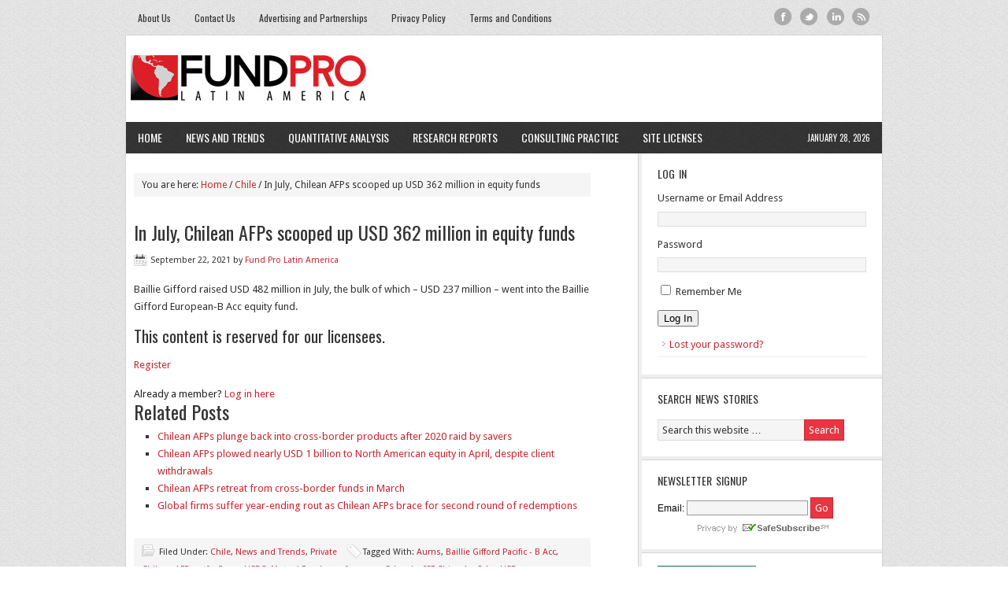

--- FILE ---
content_type: text/html; charset=UTF-8
request_url: https://fundpro.com/in-july-chilean-afps-scooped-up-usd-362-million-in-equity-funds/
body_size: 14457
content:
<!DOCTYPE html PUBLIC "-//W3C//DTD XHTML 1.0 Transitional//EN" "http://www.w3.org/TR/xhtml1/DTD/xhtml1-transitional.dtd">
<html xmlns="http://www.w3.org/1999/xhtml" lang="en-US" xml:lang="en-US">
<head profile="http://gmpg.org/xfn/11">
<meta http-equiv="Content-Type" content="text/html; charset=UTF-8" />
<meta name="viewport" content="width=device-width, initial-scale=1.0"/><meta name='robots' content='index, follow, max-image-preview:large, max-snippet:-1, max-video-preview:-1' />
	<style>img:is([sizes="auto" i], [sizes^="auto," i]) { contain-intrinsic-size: 3000px 1500px }</style>
	
	<!-- This site is optimized with the Yoast SEO plugin v26.8 - https://yoast.com/product/yoast-seo-wordpress/ -->
	<title>In July, Chilean AFPs scooped up USD 362 million in equity funds - Fund Pro Latin America</title>
	<link rel="canonical" href="https://fundpro.com/in-july-chilean-afps-scooped-up-usd-362-million-in-equity-funds/" />
	<meta property="og:locale" content="en_US" />
	<meta property="og:type" content="article" />
	<meta property="og:title" content="In July, Chilean AFPs scooped up USD 362 million in equity funds - Fund Pro Latin America" />
	<meta property="og:description" content="Baillie Gifford raised USD 482 million in July, the bulk of which - USD 237 million - went into the Baillie Gifford European-B Acc equity fund." />
	<meta property="og:url" content="https://fundpro.com/in-july-chilean-afps-scooped-up-usd-362-million-in-equity-funds/" />
	<meta property="og:site_name" content="Fund Pro Latin America" />
	<meta property="article:published_time" content="2021-09-22T19:04:25+00:00" />
	<meta property="article:modified_time" content="2021-10-20T22:15:57+00:00" />
	<meta property="og:image" content="https://fundpro.com/wdpr/wp-content/uploads/2014/01/chile01.jpg" />
	<meta property="og:image:width" content="150" />
	<meta property="og:image:height" content="150" />
	<meta property="og:image:type" content="image/jpeg" />
	<meta name="author" content="Fund Pro Latin America" />
	<meta name="twitter:label1" content="Written by" />
	<meta name="twitter:data1" content="Fund Pro Latin America" />
	<meta name="twitter:label2" content="Est. reading time" />
	<meta name="twitter:data2" content="2 minutes" />
	<script type="application/ld+json" class="yoast-schema-graph">{"@context":"https://schema.org","@graph":[{"@type":"Article","@id":"https://fundpro.com/in-july-chilean-afps-scooped-up-usd-362-million-in-equity-funds/#article","isPartOf":{"@id":"https://fundpro.com/in-july-chilean-afps-scooped-up-usd-362-million-in-equity-funds/"},"author":{"name":"Fund Pro Latin America","@id":"https://fundpro.com/#/schema/person/77b5daccf4d86bbd853135aaa3223bb6"},"headline":"In July, Chilean AFPs scooped up USD 362 million in equity funds","datePublished":"2021-09-22T19:04:25+00:00","dateModified":"2021-10-20T22:15:57+00:00","mainEntityOfPage":{"@id":"https://fundpro.com/in-july-chilean-afps-scooped-up-usd-362-million-in-equity-funds/"},"wordCount":412,"image":{"@id":"https://fundpro.com/in-july-chilean-afps-scooped-up-usd-362-million-in-equity-funds/#primaryimage"},"thumbnailUrl":"https://fundpro.com/wdpr/wp-content/uploads/2014/01/chile01.jpg","keywords":["Aums","Baillie Gifford Pacific - B Acc","Chilean AFPs","etfs","flows","HSBC","Mutual Funds","perfomance","Schroder ISF China A - C Acc USD"],"articleSection":["Chile","News and Trends","Private"],"inLanguage":"en-US"},{"@type":"WebPage","@id":"https://fundpro.com/in-july-chilean-afps-scooped-up-usd-362-million-in-equity-funds/","url":"https://fundpro.com/in-july-chilean-afps-scooped-up-usd-362-million-in-equity-funds/","name":"In July, Chilean AFPs scooped up USD 362 million in equity funds - Fund Pro Latin America","isPartOf":{"@id":"https://fundpro.com/#website"},"primaryImageOfPage":{"@id":"https://fundpro.com/in-july-chilean-afps-scooped-up-usd-362-million-in-equity-funds/#primaryimage"},"image":{"@id":"https://fundpro.com/in-july-chilean-afps-scooped-up-usd-362-million-in-equity-funds/#primaryimage"},"thumbnailUrl":"https://fundpro.com/wdpr/wp-content/uploads/2014/01/chile01.jpg","datePublished":"2021-09-22T19:04:25+00:00","dateModified":"2021-10-20T22:15:57+00:00","author":{"@id":"https://fundpro.com/#/schema/person/77b5daccf4d86bbd853135aaa3223bb6"},"inLanguage":"en-US","potentialAction":[{"@type":"ReadAction","target":["https://fundpro.com/in-july-chilean-afps-scooped-up-usd-362-million-in-equity-funds/"]}]},{"@type":"ImageObject","inLanguage":"en-US","@id":"https://fundpro.com/in-july-chilean-afps-scooped-up-usd-362-million-in-equity-funds/#primaryimage","url":"https://fundpro.com/wdpr/wp-content/uploads/2014/01/chile01.jpg","contentUrl":"https://fundpro.com/wdpr/wp-content/uploads/2014/01/chile01.jpg","width":150,"height":150},{"@type":"WebSite","@id":"https://fundpro.com/#website","url":"https://fundpro.com/","name":"Fund Pro Latin America","description":"Tracking the Activities of Global Asset Managers in Latin America","potentialAction":[{"@type":"SearchAction","target":{"@type":"EntryPoint","urlTemplate":"https://fundpro.com/?s={search_term_string}"},"query-input":{"@type":"PropertyValueSpecification","valueRequired":true,"valueName":"search_term_string"}}],"inLanguage":"en-US"},{"@type":"Person","@id":"https://fundpro.com/#/schema/person/77b5daccf4d86bbd853135aaa3223bb6","name":"Fund Pro Latin America","image":{"@type":"ImageObject","inLanguage":"en-US","@id":"https://fundpro.com/#/schema/person/image/","url":"https://secure.gravatar.com/avatar/6bcd3a458bfb35761c2d389e60bc9488?s=96&d=mm&r=g","contentUrl":"https://secure.gravatar.com/avatar/6bcd3a458bfb35761c2d389e60bc9488?s=96&d=mm&r=g","caption":"Fund Pro Latin America"},"url":"https://fundpro.com/author/agustina-hernandezfundpro-com/"}]}</script>
	<!-- / Yoast SEO plugin. -->


<link rel='dns-prefetch' href='//challenges.cloudflare.com' />
<link rel='dns-prefetch' href='//fonts.googleapis.com' />
<link rel="alternate" type="application/rss+xml" title="Fund Pro Latin America &raquo; Feed" href="https://fundpro.com/feed/" />
<link rel="alternate" type="application/rss+xml" title="Fund Pro Latin America &raquo; Comments Feed" href="https://fundpro.com/comments/feed/" />
<link rel="alternate" type="application/rss+xml" title="Fund Pro Latin America &raquo; In July, Chilean AFPs scooped up USD 362 million in equity funds Comments Feed" href="https://fundpro.com/in-july-chilean-afps-scooped-up-usd-362-million-in-equity-funds/feed/" />
		<!-- This site uses the Google Analytics by MonsterInsights plugin v9.11.1 - Using Analytics tracking - https://www.monsterinsights.com/ -->
							<script src="//www.googletagmanager.com/gtag/js?id=G-WXG76YEQZ7"  data-cfasync="false" data-wpfc-render="false" type="text/javascript" async></script>
			<script data-cfasync="false" data-wpfc-render="false" type="text/javascript">
				var mi_version = '9.11.1';
				var mi_track_user = true;
				var mi_no_track_reason = '';
								var MonsterInsightsDefaultLocations = {"page_location":"https:\/\/fundpro.com\/in-july-chilean-afps-scooped-up-usd-362-million-in-equity-funds\/"};
								if ( typeof MonsterInsightsPrivacyGuardFilter === 'function' ) {
					var MonsterInsightsLocations = (typeof MonsterInsightsExcludeQuery === 'object') ? MonsterInsightsPrivacyGuardFilter( MonsterInsightsExcludeQuery ) : MonsterInsightsPrivacyGuardFilter( MonsterInsightsDefaultLocations );
				} else {
					var MonsterInsightsLocations = (typeof MonsterInsightsExcludeQuery === 'object') ? MonsterInsightsExcludeQuery : MonsterInsightsDefaultLocations;
				}

								var disableStrs = [
										'ga-disable-G-WXG76YEQZ7',
									];

				/* Function to detect opted out users */
				function __gtagTrackerIsOptedOut() {
					for (var index = 0; index < disableStrs.length; index++) {
						if (document.cookie.indexOf(disableStrs[index] + '=true') > -1) {
							return true;
						}
					}

					return false;
				}

				/* Disable tracking if the opt-out cookie exists. */
				if (__gtagTrackerIsOptedOut()) {
					for (var index = 0; index < disableStrs.length; index++) {
						window[disableStrs[index]] = true;
					}
				}

				/* Opt-out function */
				function __gtagTrackerOptout() {
					for (var index = 0; index < disableStrs.length; index++) {
						document.cookie = disableStrs[index] + '=true; expires=Thu, 31 Dec 2099 23:59:59 UTC; path=/';
						window[disableStrs[index]] = true;
					}
				}

				if ('undefined' === typeof gaOptout) {
					function gaOptout() {
						__gtagTrackerOptout();
					}
				}
								window.dataLayer = window.dataLayer || [];

				window.MonsterInsightsDualTracker = {
					helpers: {},
					trackers: {},
				};
				if (mi_track_user) {
					function __gtagDataLayer() {
						dataLayer.push(arguments);
					}

					function __gtagTracker(type, name, parameters) {
						if (!parameters) {
							parameters = {};
						}

						if (parameters.send_to) {
							__gtagDataLayer.apply(null, arguments);
							return;
						}

						if (type === 'event') {
														parameters.send_to = monsterinsights_frontend.v4_id;
							var hookName = name;
							if (typeof parameters['event_category'] !== 'undefined') {
								hookName = parameters['event_category'] + ':' + name;
							}

							if (typeof MonsterInsightsDualTracker.trackers[hookName] !== 'undefined') {
								MonsterInsightsDualTracker.trackers[hookName](parameters);
							} else {
								__gtagDataLayer('event', name, parameters);
							}
							
						} else {
							__gtagDataLayer.apply(null, arguments);
						}
					}

					__gtagTracker('js', new Date());
					__gtagTracker('set', {
						'developer_id.dZGIzZG': true,
											});
					if ( MonsterInsightsLocations.page_location ) {
						__gtagTracker('set', MonsterInsightsLocations);
					}
										__gtagTracker('config', 'G-WXG76YEQZ7', {"forceSSL":"true"} );
										window.gtag = __gtagTracker;										(function () {
						/* https://developers.google.com/analytics/devguides/collection/analyticsjs/ */
						/* ga and __gaTracker compatibility shim. */
						var noopfn = function () {
							return null;
						};
						var newtracker = function () {
							return new Tracker();
						};
						var Tracker = function () {
							return null;
						};
						var p = Tracker.prototype;
						p.get = noopfn;
						p.set = noopfn;
						p.send = function () {
							var args = Array.prototype.slice.call(arguments);
							args.unshift('send');
							__gaTracker.apply(null, args);
						};
						var __gaTracker = function () {
							var len = arguments.length;
							if (len === 0) {
								return;
							}
							var f = arguments[len - 1];
							if (typeof f !== 'object' || f === null || typeof f.hitCallback !== 'function') {
								if ('send' === arguments[0]) {
									var hitConverted, hitObject = false, action;
									if ('event' === arguments[1]) {
										if ('undefined' !== typeof arguments[3]) {
											hitObject = {
												'eventAction': arguments[3],
												'eventCategory': arguments[2],
												'eventLabel': arguments[4],
												'value': arguments[5] ? arguments[5] : 1,
											}
										}
									}
									if ('pageview' === arguments[1]) {
										if ('undefined' !== typeof arguments[2]) {
											hitObject = {
												'eventAction': 'page_view',
												'page_path': arguments[2],
											}
										}
									}
									if (typeof arguments[2] === 'object') {
										hitObject = arguments[2];
									}
									if (typeof arguments[5] === 'object') {
										Object.assign(hitObject, arguments[5]);
									}
									if ('undefined' !== typeof arguments[1].hitType) {
										hitObject = arguments[1];
										if ('pageview' === hitObject.hitType) {
											hitObject.eventAction = 'page_view';
										}
									}
									if (hitObject) {
										action = 'timing' === arguments[1].hitType ? 'timing_complete' : hitObject.eventAction;
										hitConverted = mapArgs(hitObject);
										__gtagTracker('event', action, hitConverted);
									}
								}
								return;
							}

							function mapArgs(args) {
								var arg, hit = {};
								var gaMap = {
									'eventCategory': 'event_category',
									'eventAction': 'event_action',
									'eventLabel': 'event_label',
									'eventValue': 'event_value',
									'nonInteraction': 'non_interaction',
									'timingCategory': 'event_category',
									'timingVar': 'name',
									'timingValue': 'value',
									'timingLabel': 'event_label',
									'page': 'page_path',
									'location': 'page_location',
									'title': 'page_title',
									'referrer' : 'page_referrer',
								};
								for (arg in args) {
																		if (!(!args.hasOwnProperty(arg) || !gaMap.hasOwnProperty(arg))) {
										hit[gaMap[arg]] = args[arg];
									} else {
										hit[arg] = args[arg];
									}
								}
								return hit;
							}

							try {
								f.hitCallback();
							} catch (ex) {
							}
						};
						__gaTracker.create = newtracker;
						__gaTracker.getByName = newtracker;
						__gaTracker.getAll = function () {
							return [];
						};
						__gaTracker.remove = noopfn;
						__gaTracker.loaded = true;
						window['__gaTracker'] = __gaTracker;
					})();
									} else {
										console.log("");
					(function () {
						function __gtagTracker() {
							return null;
						}

						window['__gtagTracker'] = __gtagTracker;
						window['gtag'] = __gtagTracker;
					})();
									}
			</script>
							<!-- / Google Analytics by MonsterInsights -->
		<script type="text/javascript">
/* <![CDATA[ */
window._wpemojiSettings = {"baseUrl":"https:\/\/s.w.org\/images\/core\/emoji\/15.0.3\/72x72\/","ext":".png","svgUrl":"https:\/\/s.w.org\/images\/core\/emoji\/15.0.3\/svg\/","svgExt":".svg","source":{"concatemoji":"https:\/\/fundpro.com\/wdpr\/wp-includes\/js\/wp-emoji-release.min.js?ver=6.7.4"}};
/*! This file is auto-generated */
!function(i,n){var o,s,e;function c(e){try{var t={supportTests:e,timestamp:(new Date).valueOf()};sessionStorage.setItem(o,JSON.stringify(t))}catch(e){}}function p(e,t,n){e.clearRect(0,0,e.canvas.width,e.canvas.height),e.fillText(t,0,0);var t=new Uint32Array(e.getImageData(0,0,e.canvas.width,e.canvas.height).data),r=(e.clearRect(0,0,e.canvas.width,e.canvas.height),e.fillText(n,0,0),new Uint32Array(e.getImageData(0,0,e.canvas.width,e.canvas.height).data));return t.every(function(e,t){return e===r[t]})}function u(e,t,n){switch(t){case"flag":return n(e,"\ud83c\udff3\ufe0f\u200d\u26a7\ufe0f","\ud83c\udff3\ufe0f\u200b\u26a7\ufe0f")?!1:!n(e,"\ud83c\uddfa\ud83c\uddf3","\ud83c\uddfa\u200b\ud83c\uddf3")&&!n(e,"\ud83c\udff4\udb40\udc67\udb40\udc62\udb40\udc65\udb40\udc6e\udb40\udc67\udb40\udc7f","\ud83c\udff4\u200b\udb40\udc67\u200b\udb40\udc62\u200b\udb40\udc65\u200b\udb40\udc6e\u200b\udb40\udc67\u200b\udb40\udc7f");case"emoji":return!n(e,"\ud83d\udc26\u200d\u2b1b","\ud83d\udc26\u200b\u2b1b")}return!1}function f(e,t,n){var r="undefined"!=typeof WorkerGlobalScope&&self instanceof WorkerGlobalScope?new OffscreenCanvas(300,150):i.createElement("canvas"),a=r.getContext("2d",{willReadFrequently:!0}),o=(a.textBaseline="top",a.font="600 32px Arial",{});return e.forEach(function(e){o[e]=t(a,e,n)}),o}function t(e){var t=i.createElement("script");t.src=e,t.defer=!0,i.head.appendChild(t)}"undefined"!=typeof Promise&&(o="wpEmojiSettingsSupports",s=["flag","emoji"],n.supports={everything:!0,everythingExceptFlag:!0},e=new Promise(function(e){i.addEventListener("DOMContentLoaded",e,{once:!0})}),new Promise(function(t){var n=function(){try{var e=JSON.parse(sessionStorage.getItem(o));if("object"==typeof e&&"number"==typeof e.timestamp&&(new Date).valueOf()<e.timestamp+604800&&"object"==typeof e.supportTests)return e.supportTests}catch(e){}return null}();if(!n){if("undefined"!=typeof Worker&&"undefined"!=typeof OffscreenCanvas&&"undefined"!=typeof URL&&URL.createObjectURL&&"undefined"!=typeof Blob)try{var e="postMessage("+f.toString()+"("+[JSON.stringify(s),u.toString(),p.toString()].join(",")+"));",r=new Blob([e],{type:"text/javascript"}),a=new Worker(URL.createObjectURL(r),{name:"wpTestEmojiSupports"});return void(a.onmessage=function(e){c(n=e.data),a.terminate(),t(n)})}catch(e){}c(n=f(s,u,p))}t(n)}).then(function(e){for(var t in e)n.supports[t]=e[t],n.supports.everything=n.supports.everything&&n.supports[t],"flag"!==t&&(n.supports.everythingExceptFlag=n.supports.everythingExceptFlag&&n.supports[t]);n.supports.everythingExceptFlag=n.supports.everythingExceptFlag&&!n.supports.flag,n.DOMReady=!1,n.readyCallback=function(){n.DOMReady=!0}}).then(function(){return e}).then(function(){var e;n.supports.everything||(n.readyCallback(),(e=n.source||{}).concatemoji?t(e.concatemoji):e.wpemoji&&e.twemoji&&(t(e.twemoji),t(e.wpemoji)))}))}((window,document),window._wpemojiSettings);
/* ]]> */
</script>
<link rel='stylesheet' id='wp-news-aggregator-styling-css' href='https://fundpro.com/wdpr/wp-content/plugins/wp-news-aggregator/wp_news_aggregator_styling.css?ver=6.7.4' type='text/css' media='all' />
<link rel='stylesheet' id='indexo_slider_headcss-css' href='https://fundpro.com/wdpr/wp-content/plugins/indexo-slider/css/skins/default/style.css?ver=1.2.1' type='text/css' media='all' />
<link rel='stylesheet' id='news-theme-css' href='https://fundpro.com/wdpr/wp-content/themes/fundpro/style.css?ver=2.5.3' type='text/css' media='all' />
<style id='wp-emoji-styles-inline-css' type='text/css'>

	img.wp-smiley, img.emoji {
		display: inline !important;
		border: none !important;
		box-shadow: none !important;
		height: 1em !important;
		width: 1em !important;
		margin: 0 0.07em !important;
		vertical-align: -0.1em !important;
		background: none !important;
		padding: 0 !important;
	}
</style>
<link rel='stylesheet' id='wp-block-library-css' href='https://fundpro.com/wdpr/wp-includes/css/dist/block-library/style.min.css?ver=6.7.4' type='text/css' media='all' />
<style id='classic-theme-styles-inline-css' type='text/css'>
/*! This file is auto-generated */
.wp-block-button__link{color:#fff;background-color:#32373c;border-radius:9999px;box-shadow:none;text-decoration:none;padding:calc(.667em + 2px) calc(1.333em + 2px);font-size:1.125em}.wp-block-file__button{background:#32373c;color:#fff;text-decoration:none}
</style>
<style id='global-styles-inline-css' type='text/css'>
:root{--wp--preset--aspect-ratio--square: 1;--wp--preset--aspect-ratio--4-3: 4/3;--wp--preset--aspect-ratio--3-4: 3/4;--wp--preset--aspect-ratio--3-2: 3/2;--wp--preset--aspect-ratio--2-3: 2/3;--wp--preset--aspect-ratio--16-9: 16/9;--wp--preset--aspect-ratio--9-16: 9/16;--wp--preset--color--black: #000000;--wp--preset--color--cyan-bluish-gray: #abb8c3;--wp--preset--color--white: #ffffff;--wp--preset--color--pale-pink: #f78da7;--wp--preset--color--vivid-red: #cf2e2e;--wp--preset--color--luminous-vivid-orange: #ff6900;--wp--preset--color--luminous-vivid-amber: #fcb900;--wp--preset--color--light-green-cyan: #7bdcb5;--wp--preset--color--vivid-green-cyan: #00d084;--wp--preset--color--pale-cyan-blue: #8ed1fc;--wp--preset--color--vivid-cyan-blue: #0693e3;--wp--preset--color--vivid-purple: #9b51e0;--wp--preset--gradient--vivid-cyan-blue-to-vivid-purple: linear-gradient(135deg,rgba(6,147,227,1) 0%,rgb(155,81,224) 100%);--wp--preset--gradient--light-green-cyan-to-vivid-green-cyan: linear-gradient(135deg,rgb(122,220,180) 0%,rgb(0,208,130) 100%);--wp--preset--gradient--luminous-vivid-amber-to-luminous-vivid-orange: linear-gradient(135deg,rgba(252,185,0,1) 0%,rgba(255,105,0,1) 100%);--wp--preset--gradient--luminous-vivid-orange-to-vivid-red: linear-gradient(135deg,rgba(255,105,0,1) 0%,rgb(207,46,46) 100%);--wp--preset--gradient--very-light-gray-to-cyan-bluish-gray: linear-gradient(135deg,rgb(238,238,238) 0%,rgb(169,184,195) 100%);--wp--preset--gradient--cool-to-warm-spectrum: linear-gradient(135deg,rgb(74,234,220) 0%,rgb(151,120,209) 20%,rgb(207,42,186) 40%,rgb(238,44,130) 60%,rgb(251,105,98) 80%,rgb(254,248,76) 100%);--wp--preset--gradient--blush-light-purple: linear-gradient(135deg,rgb(255,206,236) 0%,rgb(152,150,240) 100%);--wp--preset--gradient--blush-bordeaux: linear-gradient(135deg,rgb(254,205,165) 0%,rgb(254,45,45) 50%,rgb(107,0,62) 100%);--wp--preset--gradient--luminous-dusk: linear-gradient(135deg,rgb(255,203,112) 0%,rgb(199,81,192) 50%,rgb(65,88,208) 100%);--wp--preset--gradient--pale-ocean: linear-gradient(135deg,rgb(255,245,203) 0%,rgb(182,227,212) 50%,rgb(51,167,181) 100%);--wp--preset--gradient--electric-grass: linear-gradient(135deg,rgb(202,248,128) 0%,rgb(113,206,126) 100%);--wp--preset--gradient--midnight: linear-gradient(135deg,rgb(2,3,129) 0%,rgb(40,116,252) 100%);--wp--preset--font-size--small: 13px;--wp--preset--font-size--medium: 20px;--wp--preset--font-size--large: 36px;--wp--preset--font-size--x-large: 42px;--wp--preset--spacing--20: 0.44rem;--wp--preset--spacing--30: 0.67rem;--wp--preset--spacing--40: 1rem;--wp--preset--spacing--50: 1.5rem;--wp--preset--spacing--60: 2.25rem;--wp--preset--spacing--70: 3.38rem;--wp--preset--spacing--80: 5.06rem;--wp--preset--shadow--natural: 6px 6px 9px rgba(0, 0, 0, 0.2);--wp--preset--shadow--deep: 12px 12px 50px rgba(0, 0, 0, 0.4);--wp--preset--shadow--sharp: 6px 6px 0px rgba(0, 0, 0, 0.2);--wp--preset--shadow--outlined: 6px 6px 0px -3px rgba(255, 255, 255, 1), 6px 6px rgba(0, 0, 0, 1);--wp--preset--shadow--crisp: 6px 6px 0px rgba(0, 0, 0, 1);}:where(.is-layout-flex){gap: 0.5em;}:where(.is-layout-grid){gap: 0.5em;}body .is-layout-flex{display: flex;}.is-layout-flex{flex-wrap: wrap;align-items: center;}.is-layout-flex > :is(*, div){margin: 0;}body .is-layout-grid{display: grid;}.is-layout-grid > :is(*, div){margin: 0;}:where(.wp-block-columns.is-layout-flex){gap: 2em;}:where(.wp-block-columns.is-layout-grid){gap: 2em;}:where(.wp-block-post-template.is-layout-flex){gap: 1.25em;}:where(.wp-block-post-template.is-layout-grid){gap: 1.25em;}.has-black-color{color: var(--wp--preset--color--black) !important;}.has-cyan-bluish-gray-color{color: var(--wp--preset--color--cyan-bluish-gray) !important;}.has-white-color{color: var(--wp--preset--color--white) !important;}.has-pale-pink-color{color: var(--wp--preset--color--pale-pink) !important;}.has-vivid-red-color{color: var(--wp--preset--color--vivid-red) !important;}.has-luminous-vivid-orange-color{color: var(--wp--preset--color--luminous-vivid-orange) !important;}.has-luminous-vivid-amber-color{color: var(--wp--preset--color--luminous-vivid-amber) !important;}.has-light-green-cyan-color{color: var(--wp--preset--color--light-green-cyan) !important;}.has-vivid-green-cyan-color{color: var(--wp--preset--color--vivid-green-cyan) !important;}.has-pale-cyan-blue-color{color: var(--wp--preset--color--pale-cyan-blue) !important;}.has-vivid-cyan-blue-color{color: var(--wp--preset--color--vivid-cyan-blue) !important;}.has-vivid-purple-color{color: var(--wp--preset--color--vivid-purple) !important;}.has-black-background-color{background-color: var(--wp--preset--color--black) !important;}.has-cyan-bluish-gray-background-color{background-color: var(--wp--preset--color--cyan-bluish-gray) !important;}.has-white-background-color{background-color: var(--wp--preset--color--white) !important;}.has-pale-pink-background-color{background-color: var(--wp--preset--color--pale-pink) !important;}.has-vivid-red-background-color{background-color: var(--wp--preset--color--vivid-red) !important;}.has-luminous-vivid-orange-background-color{background-color: var(--wp--preset--color--luminous-vivid-orange) !important;}.has-luminous-vivid-amber-background-color{background-color: var(--wp--preset--color--luminous-vivid-amber) !important;}.has-light-green-cyan-background-color{background-color: var(--wp--preset--color--light-green-cyan) !important;}.has-vivid-green-cyan-background-color{background-color: var(--wp--preset--color--vivid-green-cyan) !important;}.has-pale-cyan-blue-background-color{background-color: var(--wp--preset--color--pale-cyan-blue) !important;}.has-vivid-cyan-blue-background-color{background-color: var(--wp--preset--color--vivid-cyan-blue) !important;}.has-vivid-purple-background-color{background-color: var(--wp--preset--color--vivid-purple) !important;}.has-black-border-color{border-color: var(--wp--preset--color--black) !important;}.has-cyan-bluish-gray-border-color{border-color: var(--wp--preset--color--cyan-bluish-gray) !important;}.has-white-border-color{border-color: var(--wp--preset--color--white) !important;}.has-pale-pink-border-color{border-color: var(--wp--preset--color--pale-pink) !important;}.has-vivid-red-border-color{border-color: var(--wp--preset--color--vivid-red) !important;}.has-luminous-vivid-orange-border-color{border-color: var(--wp--preset--color--luminous-vivid-orange) !important;}.has-luminous-vivid-amber-border-color{border-color: var(--wp--preset--color--luminous-vivid-amber) !important;}.has-light-green-cyan-border-color{border-color: var(--wp--preset--color--light-green-cyan) !important;}.has-vivid-green-cyan-border-color{border-color: var(--wp--preset--color--vivid-green-cyan) !important;}.has-pale-cyan-blue-border-color{border-color: var(--wp--preset--color--pale-cyan-blue) !important;}.has-vivid-cyan-blue-border-color{border-color: var(--wp--preset--color--vivid-cyan-blue) !important;}.has-vivid-purple-border-color{border-color: var(--wp--preset--color--vivid-purple) !important;}.has-vivid-cyan-blue-to-vivid-purple-gradient-background{background: var(--wp--preset--gradient--vivid-cyan-blue-to-vivid-purple) !important;}.has-light-green-cyan-to-vivid-green-cyan-gradient-background{background: var(--wp--preset--gradient--light-green-cyan-to-vivid-green-cyan) !important;}.has-luminous-vivid-amber-to-luminous-vivid-orange-gradient-background{background: var(--wp--preset--gradient--luminous-vivid-amber-to-luminous-vivid-orange) !important;}.has-luminous-vivid-orange-to-vivid-red-gradient-background{background: var(--wp--preset--gradient--luminous-vivid-orange-to-vivid-red) !important;}.has-very-light-gray-to-cyan-bluish-gray-gradient-background{background: var(--wp--preset--gradient--very-light-gray-to-cyan-bluish-gray) !important;}.has-cool-to-warm-spectrum-gradient-background{background: var(--wp--preset--gradient--cool-to-warm-spectrum) !important;}.has-blush-light-purple-gradient-background{background: var(--wp--preset--gradient--blush-light-purple) !important;}.has-blush-bordeaux-gradient-background{background: var(--wp--preset--gradient--blush-bordeaux) !important;}.has-luminous-dusk-gradient-background{background: var(--wp--preset--gradient--luminous-dusk) !important;}.has-pale-ocean-gradient-background{background: var(--wp--preset--gradient--pale-ocean) !important;}.has-electric-grass-gradient-background{background: var(--wp--preset--gradient--electric-grass) !important;}.has-midnight-gradient-background{background: var(--wp--preset--gradient--midnight) !important;}.has-small-font-size{font-size: var(--wp--preset--font-size--small) !important;}.has-medium-font-size{font-size: var(--wp--preset--font-size--medium) !important;}.has-large-font-size{font-size: var(--wp--preset--font-size--large) !important;}.has-x-large-font-size{font-size: var(--wp--preset--font-size--x-large) !important;}
:where(.wp-block-post-template.is-layout-flex){gap: 1.25em;}:where(.wp-block-post-template.is-layout-grid){gap: 1.25em;}
:where(.wp-block-columns.is-layout-flex){gap: 2em;}:where(.wp-block-columns.is-layout-grid){gap: 2em;}
:root :where(.wp-block-pullquote){font-size: 1.5em;line-height: 1.6;}
</style>
<link rel='stylesheet' id='contact-form-7-css' href='https://fundpro.com/wdpr/wp-content/plugins/contact-form-7/includes/css/styles.css?ver=6.1.4' type='text/css' media='all' />
<link rel='stylesheet' id='pmpro_frontend_base-css' href='https://fundpro.com/wdpr/wp-content/plugins/paid-memberships-pro/css/frontend/base.css?ver=3.6.3' type='text/css' media='all' />
<link rel='stylesheet' id='pmpro_frontend_variation_1-css' href='https://fundpro.com/wdpr/wp-content/plugins/paid-memberships-pro/css/frontend/variation_1.css?ver=3.6.3' type='text/css' media='all' />
<link rel='stylesheet' id='related-posts-by-taxonomy-css' href='https://fundpro.com/wdpr/wp-content/plugins/related-posts-by-taxonomy/includes/assets/css/styles.css?ver=6.7.4' type='text/css' media='all' />
<link rel='stylesheet' id='st-widget-css' href='https://fundpro.com/wdpr/wp-content/plugins/share-this/css/style.css?ver=6.7.4' type='text/css' media='all' />
<link rel='stylesheet' id='theme-my-login-css' href='https://fundpro.com/wdpr/wp-content/plugins/theme-my-login/assets/styles/theme-my-login.min.css?ver=7.1.14' type='text/css' media='all' />
<link rel='stylesheet' id='wpba_front_end_styles-css' href='https://fundpro.com/wdpr/wp-content/plugins/wp-better-attachments/assets/css/wpba-frontend.css?ver=1.3.11' type='text/css' media='all' />
<link rel='stylesheet' id='google-font-lato-css' href='//fonts.googleapis.com/css?family=Droid+Sans%3A400%2C700%7COswald%3A400%2C700&#038;ver=News%20Theme' type='text/css' media='all' />
<link rel='stylesheet' id='genesis-tabs-stylesheet-css' href='https://fundpro.com/wdpr/wp-content/plugins/genesis-tabs/assets/css/style.css?ver=0.9.5' type='text/css' media='all' />
<script type="text/javascript" src="https://fundpro.com/wdpr/wp-includes/js/jquery/jquery.min.js?ver=3.7.1" id="jquery-core-js"></script>
<script type="text/javascript" src="https://fundpro.com/wdpr/wp-includes/js/jquery/jquery-migrate.min.js?ver=3.4.1" id="jquery-migrate-js"></script>
<script type="text/javascript" src="https://fundpro.com/wdpr/wp-content/plugins/indexo-slider/js/jquery.cycle.js?ver=1.2.1" id="jquery.cycle-js"></script>
<script type="text/javascript" src="https://fundpro.com/wdpr/wp-content/plugins/google-analytics-for-wordpress/assets/js/frontend-gtag.min.js?ver=9.11.1" id="monsterinsights-frontend-script-js" async="async" data-wp-strategy="async"></script>
<script data-cfasync="false" data-wpfc-render="false" type="text/javascript" id='monsterinsights-frontend-script-js-extra'>/* <![CDATA[ */
var monsterinsights_frontend = {"js_events_tracking":"true","download_extensions":"doc,pdf,ppt,zip,xls,docx,pptx,xlsx","inbound_paths":"[]","home_url":"https:\/\/fundpro.com","hash_tracking":"false","v4_id":"G-WXG76YEQZ7"};/* ]]> */
</script>
<script type="text/javascript" id="adrotate-clicker-js-extra">
/* <![CDATA[ */
var click_object = {"ajax_url":"https:\/\/fundpro.com\/wdpr\/wp-admin\/admin-ajax.php"};
/* ]]> */
</script>
<script type="text/javascript" src="https://fundpro.com/wdpr/wp-content/plugins/adrotate/library/jquery.clicker.js" id="adrotate-clicker-js"></script>
<!--[if lt IE 9]>
<script type="text/javascript" src="https://fundpro.com/wdpr/wp-content/themes/genesis/lib/js/html5shiv.js?ver=3.7.3" id="html5shiv-js"></script>
<![endif]-->
<link rel="https://api.w.org/" href="https://fundpro.com/wp-json/" /><link rel="alternate" title="JSON" type="application/json" href="https://fundpro.com/wp-json/wp/v2/posts/56799" /><link rel="EditURI" type="application/rsd+xml" title="RSD" href="https://fundpro.com/wdpr/xmlrpc.php?rsd" />
<meta name="generator" content="WordPress 6.7.4" />
<link rel='shortlink' href='https://fundpro.com/?p=56799' />
<link rel="alternate" title="oEmbed (JSON)" type="application/json+oembed" href="https://fundpro.com/wp-json/oembed/1.0/embed?url=https%3A%2F%2Ffundpro.com%2Fin-july-chilean-afps-scooped-up-usd-362-million-in-equity-funds%2F" />
<link rel="alternate" title="oEmbed (XML)" type="text/xml+oembed" href="https://fundpro.com/wp-json/oembed/1.0/embed?url=https%3A%2F%2Ffundpro.com%2Fin-july-chilean-afps-scooped-up-usd-362-million-in-equity-funds%2F&#038;format=xml" />

<!-- This site is using AdRotate v5.17.1 to display their advertisements - https://ajdg.solutions/ -->
<!-- AdRotate CSS -->
<style type="text/css" media="screen">
	.g { margin:0px; padding:0px; overflow:hidden; line-height:1; zoom:1; }
	.g img { height:auto; }
	.g-col { position:relative; float:left; }
	.g-col:first-child { margin-left: 0; }
	.g-col:last-child { margin-right: 0; }
	.g-1 { min-width:1px; max-width:254px; }
	.b-1 { margin:1px 1px 1px 1px; }
	.g-2 { margin:3px 1px 1px 1px; }
	@media only screen and (max-width: 480px) {
		.g-col, .g-dyn, .g-single { width:100%; margin-left:0; margin-right:0; }
	}
</style>
<!-- /AdRotate CSS -->

<style id="pmpro_colors">:root {
	--pmpro--color--base: #ffffff;
	--pmpro--color--contrast: #222222;
	--pmpro--color--accent: #0c3d54;
	--pmpro--color--accent--variation: hsl( 199,75%,28.5% );
	--pmpro--color--border--variation: hsl( 0,0%,91% );
}</style><script charset="utf-8" type="text/javascript">var switchTo5x=true;</script>
<script charset="utf-8" type="text/javascript" id="st_insights_js" src="https://ws.sharethis.com/button/buttons.js?publisher=wp.bc75440e-a717-409f-9c2f-629687930bee&amp;product=sharethis-wordpress"></script>
<script charset="utf-8" type="text/javascript">stLight.options({"publisher":"wp.bc75440e-a717-409f-9c2f-629687930bee"});var st_type="wordpress4.7.2";</script>
<link rel="icon" href="https://fundpro.com/wdpr/wp-content/themes/genesis/images/favicon.ico" />
<link rel="pingback" href="https://fundpro.com/wdpr/xmlrpc.php" />
<meta name="google-site-verification" content="d-T7YhkjgmFx7W61pQnmt0hh9ekcFXxsZyXOnLUiugE" />

<script type="text/javascript"> var gaJsHost = (("https:" == document.location.protocol) ? "https://ssl." : "http://www."); document.write(unescape("%3Cscript src='" + gaJsHost + "google-analytics.com/ga.js' type='text/javascript'%3E%3C/script%3E")); </script> <script type="text/javascript"> var pageTracker = _gat._getTracker("UA-798565-4"); pageTracker._initData(); pageTracker._trackPageview(); </script><style type="text/css">#header { background: url(https://fundpro.com/wdpr/wp-content/uploads/2013/12/fund-pro-latin-america-header.jpg) no-repeat !important; }</style>
</head>
<body class="pmpro-variation_1 post-template-default single single-post postid-56799 single-format-standard pmpro-body-level-required pmpro-body-level-2 custom-header header-image header-full-width content-sidebar news-red"><div id="subnav"><div class="wrap"><ul id="menu-secondary" class="menu genesis-nav-menu menu-secondary js-superfish"><li id="menu-item-71" class="menu-item menu-item-type-post_type menu-item-object-page menu-item-71"><a href="https://fundpro.com/about-us/">About Us</a></li>
<li id="menu-item-70" class="menu-item menu-item-type-post_type menu-item-object-page menu-item-70"><a href="https://fundpro.com/contact-us/">Contact Us</a></li>
<li id="menu-item-1069" class="menu-item menu-item-type-post_type menu-item-object-page menu-item-1069"><a href="https://fundpro.com/advertising-partnership-programs/">Advertising and Partnerships</a></li>
<li id="menu-item-1064" class="menu-item menu-item-type-post_type menu-item-object-page menu-item-1064"><a href="https://fundpro.com/online-privacy-policy/">Privacy Policy</a></li>
<li id="menu-item-1065" class="menu-item menu-item-type-post_type menu-item-object-page menu-item-1065"><a href="https://fundpro.com/terms-conditions/">Terms and Conditions</a></li>
<li id="menu-item-91" class="social-rss menu-item menu-item-type-custom menu-item-object-custom menu-item-91"><a href="http://fundpro.com/feed/">RSS</a></li>
<li id="menu-item-861" class="social-linkedin menu-item menu-item-type-custom menu-item-object-custom menu-item-861"><a target="_blank" href="http://www.linkedin.com/company/218329">Linkedin</a></li>
<li id="menu-item-90" class="social-twitter menu-item menu-item-type-custom menu-item-object-custom menu-item-90"><a target="_blank" href="https://twitter.com/Fundpro">Twitter</a></li>
<li id="menu-item-89" class="social-facebook menu-item menu-item-type-custom menu-item-object-custom menu-item-89"><a target="_blank" href="https://www.facebook.com/FundProLatam">Facebook</a></li>
</ul></div></div><div id="wrap"><div id="header"><div class="wrap"><div id="title-area"><p id="title"><a href="https://fundpro.com/">Fund Pro Latin America</a></p><p id="description">Tracking the Activities of Global Asset Managers in Latin America</p></div></div></div><div id="nav"><div class="wrap"><ul id="menu-main" class="menu genesis-nav-menu menu-primary js-superfish"><li id="menu-item-81" class="menu-item menu-item-type-custom menu-item-object-custom menu-item-home menu-item-81"><a href="http://fundpro.com/">Home</a></li>
<li id="menu-item-54" class="menu-item menu-item-type-taxonomy menu-item-object-category current-post-ancestor current-menu-parent current-post-parent menu-item-has-children menu-item-54"><a href="https://fundpro.com/category/news-and-trends/">News and Trends</a>
<ul class="sub-menu">
	<li id="menu-item-1269" class="menu-item menu-item-type-custom menu-item-object-custom menu-item-1269"><a href="http://fundpro.com/category/region+news-and-trends/">Region</a></li>
	<li id="menu-item-1259" class="menu-item menu-item-type-custom menu-item-object-custom menu-item-1259"><a href="http://fundpro.com/category/brazil+news-and-trends/">Brazil</a></li>
	<li id="menu-item-1260" class="menu-item menu-item-type-custom menu-item-object-custom menu-item-1260"><a href="http://fundpro.com/category/chile+news-and-trends/">Chile</a></li>
	<li id="menu-item-1261" class="menu-item menu-item-type-custom menu-item-object-custom menu-item-1261"><a href="http://fundpro.com/category/columbia+news-and-trends/">Colombia</a></li>
	<li id="menu-item-1262" class="menu-item menu-item-type-custom menu-item-object-custom menu-item-1262"><a href="http://fundpro.com/category/mexico+news-and-trends/">Mexico</a></li>
	<li id="menu-item-1263" class="menu-item menu-item-type-custom menu-item-object-custom menu-item-1263"><a href="http://fundpro.com/category/peru+news-and-trends/">Peru</a></li>
</ul>
</li>
<li id="menu-item-55" class="menu-item menu-item-type-taxonomy menu-item-object-category menu-item-has-children menu-item-55"><a href="https://fundpro.com/category/quantitative-analysis/">Quantitative Analysis</a>
<ul class="sub-menu">
	<li id="menu-item-165" class="menu-item menu-item-type-post_type menu-item-object-page menu-item-165"><a href="https://fundpro.com/quant-content-overview/">Overview</a></li>
	<li id="menu-item-1270" class="menu-item menu-item-type-custom menu-item-object-custom menu-item-1270"><a href="http://fundpro.com/category/region+quantitative-analysis/">Region</a></li>
	<li id="menu-item-1264" class="menu-item menu-item-type-custom menu-item-object-custom menu-item-1264"><a href="http://fundpro.com/category/brazil+quantitative-analysis/">Brazil</a></li>
	<li id="menu-item-1265" class="menu-item menu-item-type-custom menu-item-object-custom menu-item-1265"><a href="http://fundpro.com/category/chile+quantitative-analysis/">Chile</a></li>
	<li id="menu-item-1266" class="menu-item menu-item-type-custom menu-item-object-custom menu-item-1266"><a href="http://fundpro.com/category/columbia+quantitative-analysis/">Colombia</a></li>
	<li id="menu-item-1267" class="menu-item menu-item-type-custom menu-item-object-custom menu-item-1267"><a href="http://fundpro.com/category/mexico+quantitative-analysis/">Mexico</a></li>
	<li id="menu-item-1268" class="menu-item menu-item-type-custom menu-item-object-custom menu-item-1268"><a href="http://fundpro.com/category/peru+quantitative-analysis/">Peru</a></li>
</ul>
</li>
<li id="menu-item-56" class="menu-item menu-item-type-taxonomy menu-item-object-category menu-item-56"><a href="https://fundpro.com/category/research/">Research Reports</a></li>
<li id="menu-item-48" class="menu-item menu-item-type-post_type menu-item-object-page menu-item-has-children menu-item-48"><a href="https://fundpro.com/consulting-practice/">Consulting Practice</a>
<ul class="sub-menu">
	<li id="menu-item-209" class="menu-item menu-item-type-post_type menu-item-object-page menu-item-209"><a href="https://fundpro.com/customized-consulting/">Custom Consulting</a></li>
	<li id="menu-item-208" class="menu-item menu-item-type-post_type menu-item-object-page menu-item-208"><a href="https://fundpro.com/workshops/">Asset Management Workshops</a></li>
	<li id="menu-item-12705" class="menu-item menu-item-type-post_type menu-item-object-page menu-item-12705"><a href="https://fundpro.com/consulting-practice/industry-surveys/">Asset Management Industry Surveys</a></li>
	<li id="menu-item-207" class="menu-item menu-item-type-post_type menu-item-object-page menu-item-207"><a href="https://fundpro.com/distribution-dynamics-webinars/">Webinars</a></li>
	<li id="menu-item-206" class="menu-item menu-item-type-post_type menu-item-object-page menu-item-206"><a href="https://fundpro.com/holdings-reports/">Holdings Reports</a></li>
	<li id="menu-item-205" class="menu-item menu-item-type-post_type menu-item-object-page menu-item-205"><a href="https://fundpro.com/private-label-reports/">Private-Label Reports</a></li>
	<li id="menu-item-204" class="menu-item menu-item-type-post_type menu-item-object-page menu-item-204"><a href="https://fundpro.com/seminars-events/">Seminars and Events</a></li>
</ul>
</li>
<li id="menu-item-72" class="menu-item menu-item-type-post_type menu-item-object-page menu-item-has-children menu-item-72"><a href="https://fundpro.com/site-licenses/">Site Licenses</a>
<ul class="sub-menu">
	<li id="menu-item-170" class="menu-item menu-item-type-post_type menu-item-object-page menu-item-170"><a href="https://fundpro.com/subscription-options/">Subscription Options</a></li>
	<li id="menu-item-1020" class="menu-item menu-item-type-post_type menu-item-object-page menu-item-1020"><a href="https://fundpro.com/site-licenses/subscription-form/">Subscription Form</a></li>
	<li id="menu-item-180" class="menu-item menu-item-type-post_type menu-item-object-page menu-item-180"><a href="https://fundpro.com/trial-subscriptions-fund-pro-latin-america/">Trial Subscriptions</a></li>
	<li id="menu-item-181" class="menu-item menu-item-type-post_type menu-item-object-page menu-item-181"><a href="https://fundpro.com/clients/">Our Clients</a></li>
	<li id="menu-item-2167" class="menu-item menu-item-type-post_type menu-item-object-page menu-item-2167"><a href="https://fundpro.com/pay-online/">Pay Online</a></li>
</ul>
</li>
<li class="right date">January 28, 2026</li></ul></div></div><div id="inner"><div class="wrap"><div id="content-sidebar-wrap"><div id="content" class="hfeed"><div class="breadcrumb" itemscope itemtype="https://schema.org/BreadcrumbList">You are here: <a href="https://fundpro.com/"><span>Home</span></a> <span aria-label="breadcrumb separator">/</span> <a href="https://fundpro.com/category/chile/"><span>Chile</span></a> <span aria-label="breadcrumb separator">/</span> In July, Chilean AFPs scooped up USD 362 million in equity funds</div><div class="post-56799 post type-post status-publish format-standard has-post-thumbnail hentry category-chile category-news-and-trends category-premium tag-aums tag-baillie-gifford-pacific-b-acc tag-chilean-afps tag-etfs tag-flows tag-hsbc tag-mutual-funds tag-perfomance tag-schroder-isf-china-a-c-acc-usd pmpro-level-required pmpro-level-2 pmpro-no-access entry"><h1 class="entry-title">In July, Chilean AFPs scooped up USD 362 million in equity funds</h1>
<div class="post-info"><span class="date published time" title="2021-09-22T15:04:25-04:00">September 22, 2021</span>  by <span class="author vcard"><span class="fn"><a href="https://fundpro.com/author/agustina-hernandezfundpro-com/" rel="author">Fund Pro Latin America</a></span></span>  </div><div class="entry-content"><p>Baillie Gifford raised USD 482 million in July, the bulk of which &#8211; USD 237 million &#8211; went into the Baillie Gifford European-B Acc equity fund.</p>
<div class="pmpro">
<div class="pmpro_card pmpro_content_message">
<div class="pmpro_card_content">
<h4 style="margin-bottom:15px;">This content is reserved for our licensees.</h4>
<p><a href="http://fundpro.com/wdpr/wp-login.php?action=register">Register</a></p>
</div>
<div class="pmpro_card_actions pmpro_font-medium">Already a member? <a href="https://fundpro.com/login/?redirect_to=https%3A%2F%2Ffundpro.com%2Fin-july-chilean-afps-scooped-up-usd-362-million-in-equity-funds%2F">Log in here</a></div>
</div>
</div>
<div class="rpbt_shortcode">
<h3>Related Posts</h3>
<ul>
					
			<li>
				<a href="https://fundpro.com/chilean-afps-plunge-back-into-cross-border-products-after-2020-raid-by-savers/">Chilean AFPs plunge back into cross-border products after 2020 raid by savers</a>
			</li>
					
			<li>
				<a href="https://fundpro.com/chilean-afps-plowed-nearly-usd-1-billion-to-north-american-equity-april-despite-client-withdrawals/">Chilean AFPs plowed nearly USD 1 billion to North American equity in April, despite client withdrawals</a>
			</li>
					
			<li>
				<a href="https://fundpro.com/chilean-afps-retreat-from-cross-border-funds-in-march/">Chilean AFPs retreat from cross-border funds in March</a>
			</li>
					
			<li>
				<a href="https://fundpro.com/global-firms-suffer-year-ending-rout-as-chilean-afps-brace-for-second-round-of-redemptions/">Global firms suffer year-ending rout as Chilean AFPs brace for second round of redemptions</a>
			</li>
			</ul>
</div><p class="no-break"><span class='st_facebook_large' st_title='In July, Chilean AFPs scooped up USD 362 million in equity funds' st_url='https://fundpro.com/in-july-chilean-afps-scooped-up-usd-362-million-in-equity-funds/'></span><span class='st_twitter_large' st_title='In July, Chilean AFPs scooped up USD 362 million in equity funds' st_url='https://fundpro.com/in-july-chilean-afps-scooped-up-usd-362-million-in-equity-funds/'></span><span class='st_linkedin_large' st_title='In July, Chilean AFPs scooped up USD 362 million in equity funds' st_url='https://fundpro.com/in-july-chilean-afps-scooped-up-usd-362-million-in-equity-funds/'></span><span class='st_email_large' st_title='In July, Chilean AFPs scooped up USD 362 million in equity funds' st_url='https://fundpro.com/in-july-chilean-afps-scooped-up-usd-362-million-in-equity-funds/'></span><span class='st_sharethis_large' st_title='In July, Chilean AFPs scooped up USD 362 million in equity funds' st_url='https://fundpro.com/in-july-chilean-afps-scooped-up-usd-362-million-in-equity-funds/'></span><span class='st_fblike_large' st_title='In July, Chilean AFPs scooped up USD 362 million in equity funds' st_url='https://fundpro.com/in-july-chilean-afps-scooped-up-usd-362-million-in-equity-funds/'></span><span class='st_plusone_large' st_title='In July, Chilean AFPs scooped up USD 362 million in equity funds' st_url='https://fundpro.com/in-july-chilean-afps-scooped-up-usd-362-million-in-equity-funds/'></span><span class='st_pinterest_large' st_title='In July, Chilean AFPs scooped up USD 362 million in equity funds' st_url='https://fundpro.com/in-july-chilean-afps-scooped-up-usd-362-million-in-equity-funds/'></span></p><!--<rdf:RDF xmlns:rdf="http://www.w3.org/1999/02/22-rdf-syntax-ns#"
			xmlns:dc="http://purl.org/dc/elements/1.1/"
			xmlns:trackback="http://madskills.com/public/xml/rss/module/trackback/">
		<rdf:Description rdf:about="https://fundpro.com/in-july-chilean-afps-scooped-up-usd-362-million-in-equity-funds/"
    dc:identifier="https://fundpro.com/in-july-chilean-afps-scooped-up-usd-362-million-in-equity-funds/"
    dc:title="In July, Chilean AFPs scooped up USD 362 million in equity funds"
    trackback:ping="https://fundpro.com/in-july-chilean-afps-scooped-up-usd-362-million-in-equity-funds/trackback/" />
</rdf:RDF>-->
</div><div class="post-meta"><span class="categories">Filed Under: <a href="https://fundpro.com/category/chile/" rel="category tag">Chile</a>, <a href="https://fundpro.com/category/news-and-trends/" rel="category tag">News and Trends</a>, <a href="https://fundpro.com/category/premium/" rel="category tag">Private</a></span> <span class="tags">Tagged With: <a href="https://fundpro.com/tag/aums/" rel="tag">Aums</a>, <a href="https://fundpro.com/tag/baillie-gifford-pacific-b-acc/" rel="tag">Baillie Gifford Pacific - B Acc</a>, <a href="https://fundpro.com/tag/chilean-afps/" rel="tag">Chilean AFPs</a>, <a href="https://fundpro.com/tag/etfs/" rel="tag">etfs</a>, <a href="https://fundpro.com/tag/flows/" rel="tag">flows</a>, <a href="https://fundpro.com/tag/hsbc/" rel="tag">HSBC</a>, <a href="https://fundpro.com/tag/mutual-funds/" rel="tag">Mutual Funds</a>, <a href="https://fundpro.com/tag/perfomance/" rel="tag">perfomance</a>, <a href="https://fundpro.com/tag/schroder-isf-china-a-c-acc-usd/" rel="tag">Schroder ISF China A - C Acc USD</a></span></div></div></div><div id="sidebar" class="sidebar widget-area"><div id="theme-my-login-2" class="widget widget_theme_my_login"><div class="widget-wrap"><h4 class="widget-title widgettitle">Log In</h4>
<div class="tml tml-login">
<div class="tml-alerts"></div><form name="login" action="https://fundpro.com/login/" method="post">
<div class="tml-field-wrap tml-log-wrap">
<label class="tml-label" for="user_login">Username or Email Address</label>
<input name="log" type="text" value="" id="user_login" autocapitalize="off" class="tml-field">
</div>

<div class="tml-field-wrap tml-pwd-wrap">
<label class="tml-label" for="user_pass">Password</label>
<input name="pwd" type="password" value="" id="user_pass" class="tml-field">
</div>


<div class="tml-field-wrap tml-rememberme-wrap">
<input name="rememberme" type="checkbox" value="forever" id="rememberme" class="tml-checkbox">
<label class="tml-label" for="rememberme">Remember Me</label>
</div>

<div class="tml-field-wrap tml-submit-wrap">
<button name="submit" type="submit" class="tml-button">Log In</button>
</div>

<input name="redirect_to" type="hidden" value="/in-july-chilean-afps-scooped-up-usd-362-million-in-equity-funds/">

</form>
<ul class="tml-links"><li class="tml-lostpassword-link"><a href="https://fundpro.com/lostpassword/">Lost your password?</a></li></ul></div>
</div></div>
<div id="search-2" class="widget widget_search"><div class="widget-wrap"><h4 class="widget-title widgettitle">Search News Stories</h4>
<form method="get" class="searchform search-form" action="https://fundpro.com/" role="search" ><input type="text" value="Search this website &#x2026;" name="s" class="s search-input" onfocus="if (&#039;Search this website &#x2026;&#039; === this.value) {this.value = &#039;&#039;;}" onblur="if (&#039;&#039; === this.value) {this.value = &#039;Search this website &#x2026;&#039;;}" /><input type="submit" class="searchsubmit search-submit" value="Search" /></form></div></div>
<div id="black-studio-tinymce-2" class="widget widget_black_studio_tinymce"><div class="widget-wrap"><h4 class="widget-title widgettitle">Newsletter Signup</h4>
<div class="textwidget"><!-- BEGIN: Constant Contact Basic Opt-in Email List Form -->


<form name="ccoptin" action="https://visitor.r20.constantcontact.com/d.jsp" target="_blank" method="post" style="margin-bottom:2;">
<input type="hidden" name="llr" value="q76iayoab">
<input type="hidden" name="sit" value="jrqfxnhib">
<input type="hidden" name="m" value="1115349612432">
<input type="hidden" name="p" value="oi">
<font style="font-weight: normal; font-family:Arial; font-size:12px; color:#000000;">Email:</font> <input type="text" name="ea" size="20" value="" style="font-size:10pt; border:1px solid #999999;">

<input type="submit" name="go" value="Go" class="submit" style="font-family:Verdana,Geneva,Arial,Helvetica,sans-serif; font-size:10pt;">
</form>

<!-- BEGIN: SafeSubscribe -->
<div align="center" style="padding-top:5px;">
<img src="https://imgssl.constantcontact.com/ui/images1/safe_subscribe_logo.gif" border="0" width="168" height="14" alt=""/>
</div>
<!-- END: SafeSubscribe -->
</div></div></div>
<div id="adrotate_widgets-4" class="widget adrotate_widgets"><div class="widget-wrap"><div class="g g-1"><div class="g-col b-1 a-11"><a class="gofollow" data-track="MTEsMSw2MA==" href="http://economatica.com/funds"><img src="https://fundpro.com/wdpr/wp-content/uploads/2018/06/Economatica-New-Banner-6-2018a.png" /></a></div></div></div></div>

		<div id="recent-posts-2" class="widget widget_recent_entries"><div class="widget-wrap">
		<h4 class="widget-title widgettitle">Recent Posts</h4>

		<ul>
											<li>
					<a href="https://fundpro.com/peru-afp-report-statistics-august-2025/">Peru &#8211; AFP Report Statistics – August 2025</a>
									</li>
											<li>
					<a href="https://fundpro.com/brazilian-mutual-fund-manager-net-new-investments-nni-report-december-2025/">Brazilian Mutual Fund Manager Net New Investments (NNI) Report – December 2025</a>
									</li>
											<li>
					<a href="https://fundpro.com/brazilian-mutual-fund-managers-industry-statistics-december-2025/">Brazilian Mutual Fund Managers Industry Statistics – December 2025</a>
									</li>
											<li>
					<a href="https://fundpro.com/early-2026-brings-leadership-changes-across-chiles-pension-system/">Early 2026 brings leadership changes Across Chile’s pension system</a>
									</li>
											<li>
					<a href="https://fundpro.com/chilean-monthly-afp-report-statistics-december-2025/">Chilean Monthly AFP Report Statistics – December 2025</a>
									</li>
					</ul>

		</div></div>
</div></div></div></div><div id="footer-widgets" class="footer-widgets"><div class="wrap"><div class="widget-area footer-widgets-1 footer-widget-area"><div id="text-2" class="widget widget_text"><div class="widget-wrap">			<div class="textwidget"><!-- begin olark code -->
<script data-cfasync="false" type='text/javascript'>/*<![CDATA[*/window.olark||(function(c){var f=window,d=document,l=f.location.protocol=="https:"?"https:":"http:",z=c.name,r="load";var nt=function(){
f[z]=function(){
(a.s=a.s||[]).push(arguments)};var a=f[z]._={
},q=c.methods.length;while(q--){(function(n){f[z][n]=function(){
f[z]("call",n,arguments)}})(c.methods[q])}a.l=c.loader;a.i=nt;a.p={
0:+new Date};a.P=function(u){
a.p[u]=new Date-a.p[0]};function s(){
a.P(r);f[z](r)}f.addEventListener?f.addEventListener(r,s,false):f.attachEvent("on"+r,s);var ld=function(){function p(hd){
hd="head";return["<",hd,"></",hd,"><",i,' onl' + 'oad="var d=',g,";d.getElementsByTagName('head')[0].",j,"(d.",h,"('script')).",k,"='",l,"//",a.l,"'",'"',"></",i,">"].join("")}var i="body",m=d[i];if(!m){
return setTimeout(ld,100)}a.P(1);var j="appendChild",h="createElement",k="src",n=d[h]("div"),v=n[j](d[h](z)),b=d[h]("iframe"),g="document",e="domain",o;n.style.display="none";m.insertBefore(n,m.firstChild).id=z;b.frameBorder="0";b.id=z+"-loader";if(/MSIE[ ]+6/.test(navigator.userAgent)){
b.src="javascript:false"}b.allowTransparency="true";v[j](b);try{
b.contentWindow[g].open()}catch(w){
c[e]=d[e];o="javascript:var d="+g+".open();d.domain='"+d.domain+"';";b[k]=o+"void(0);"}try{
var t=b.contentWindow[g];t.write(p());t.close()}catch(x){
b[k]=o+'d.write("'+p().replace(/"/g,String.fromCharCode(92)+'"')+'");d.close();'}a.P(2)};ld()};nt()})({
loader: "static.olark.com/jsclient/loader0.js",name:"olark",methods:["configure","extend","declare","identify"]});
/* custom configuration goes here (www.olark.com/documentation) */
olark.identify('9080-754-10-2338');/*]]>*/</script><noscript><a href="https://www.olark.com/site/9080-754-10-2338/contact" title="Contact us" target="_blank">Questions? Feedback?</a> powered by <a href="https://www.olark.com?welcome" title="Olark live chat software">Olark live chat software</a></noscript>
<!-- end olark code --></div>
		</div></div>
</div></div></div><div id="footer" class="footer"><div class="wrap">	<p>&copy; Copyright 2014-2026 | Website by <a href="https://www.bowerwebsolutions.com/portfolio/fundpro/" title="NJ Web Designers" target="_blank">Bower Web Solutions</a></p>
	</div></div></div>		<!-- Memberships powered by Paid Memberships Pro v3.6.3. -->
	<script type="text/javascript" src="https://fundpro.com/wdpr/wp-includes/js/dist/hooks.min.js?ver=4d63a3d491d11ffd8ac6" id="wp-hooks-js"></script>
<script type="text/javascript" src="https://fundpro.com/wdpr/wp-includes/js/dist/i18n.min.js?ver=5e580eb46a90c2b997e6" id="wp-i18n-js"></script>
<script type="text/javascript" id="wp-i18n-js-after">
/* <![CDATA[ */
wp.i18n.setLocaleData( { 'text direction\u0004ltr': [ 'ltr' ] } );
/* ]]> */
</script>
<script type="text/javascript" src="https://fundpro.com/wdpr/wp-content/plugins/contact-form-7/includes/swv/js/index.js?ver=6.1.4" id="swv-js"></script>
<script type="text/javascript" id="contact-form-7-js-before">
/* <![CDATA[ */
var wpcf7 = {
    "api": {
        "root": "https:\/\/fundpro.com\/wp-json\/",
        "namespace": "contact-form-7\/v1"
    }
};
/* ]]> */
</script>
<script type="text/javascript" src="https://fundpro.com/wdpr/wp-content/plugins/contact-form-7/includes/js/index.js?ver=6.1.4" id="contact-form-7-js"></script>
<script type="text/javascript" id="theme-my-login-js-extra">
/* <![CDATA[ */
var themeMyLogin = {"action":"","errors":[]};
/* ]]> */
</script>
<script type="text/javascript" src="https://fundpro.com/wdpr/wp-content/plugins/theme-my-login/assets/scripts/theme-my-login.min.js?ver=7.1.14" id="theme-my-login-js"></script>
<script type="text/javascript" src="https://challenges.cloudflare.com/turnstile/v0/api.js" id="cloudflare-turnstile-js" data-wp-strategy="async"></script>
<script type="text/javascript" id="cloudflare-turnstile-js-after">
/* <![CDATA[ */
document.addEventListener( 'wpcf7submit', e => turnstile.reset() );
/* ]]> */
</script>
<script type="text/javascript" src="https://fundpro.com/wdpr/wp-includes/js/hoverIntent.min.js?ver=1.10.2" id="hoverIntent-js"></script>
<script type="text/javascript" src="https://fundpro.com/wdpr/wp-content/themes/genesis/lib/js/menu/superfish.js?ver=1.7.5" id="superfish-js"></script>
<script type="text/javascript" src="https://fundpro.com/wdpr/wp-content/themes/genesis/lib/js/menu/superfish.args.js?ver=2.5.3" id="superfish-args-js"></script>
<script type="text/javascript" src="https://fundpro.com/wdpr/wp-content/themes/genesis/lib/js/menu/superfish.compat.js?ver=2.5.3" id="superfish-compat-js"></script>
<script type="text/javascript" src="https://fundpro.com/wdpr/wp-includes/js/jquery/ui/core.min.js?ver=1.13.3" id="jquery-ui-core-js"></script>
<script type="text/javascript" src="https://fundpro.com/wdpr/wp-includes/js/jquery/ui/tabs.min.js?ver=1.13.3" id="jquery-ui-tabs-js"></script>
<script type="text/javascript">jQuery(document).ready(function($) { $(".ui-tabs").tabs(); });</script>
</body></html>


--- FILE ---
content_type: application/javascript
request_url: https://static.olark.com/a/assets/v0/site/9080-754-10-2338.js?cb=2026-01-29
body_size: 14911
content:

      (function(){
        olark.extend('Sounds');


        var isNewVersion = olark._ && olark._.versions && (olark._.versions.follow || olark._.versions.popout)
        if(isNewVersion) {
          olark._.finish({"Sounds":{"enabled":true},"invalidate_cache":{},"system":{"allow_change_colors":true,"allow_change_height":true,"allow_change_width":true,"allow_mobile_boot":0,"allow_right_to_left":true,"allowed_domains":"","before_chat_text":"Have a question? We're here to chat...","bottom_margin":0,"branding":"powered_by","branding_link_text":"Powered by Olark","branding_panel_cancel_text":"Go back","branding_panel_link_text":"Try Olark on your site","branding_panel_message_text":"10,000+ companies rely on Olark software to chat with customers directly.","close_hides_window":0,"conversation_id_error_text":"File uploading is currently unavailable.","corner_position":"BR","default_localization":"en-US","disableJSStyles":false,"disable_default_visitor_information":0,"disable_extra_br":true,"disable_height":true,"disable_offline_messaging_fallback":true,"disable_width":true,"dismiss_message_text":"Dismiss","email_body_error_text":"You must complete all fields and specify a valid email address.","end_chat_button_text":"End Chat","ended_chat_message":"This chat has ended, start typing below if you need anything else.","feedback_survey_begin_button_text":"Rate Chat","feedback_survey_button_finish":"Finish","feedback_survey_button_next":"Next","feedback_survey_button_submitting":"Submitting","feedback_survey_cancel_text":"Cancel","feedback_survey_complete_button_text":"Feedback Sent","feedback_survey_end_message":"Thank you for your feedback :)","feedback_survey_question_1_text":"Question 1 of 5","feedback_survey_question_2_text":"Question 2 of 5","feedback_survey_question_3_text":"Question 3 of 5","feedback_survey_question_4_text":"Question 4 of 5","feedback_survey_question_5_text":"Question 5 of 5","feedback_survey_question_additional_feedback_text":"Additional Feedback.","feedback_survey_question_chat_high":"Extremely satisfied","feedback_survey_question_chat_low":"Not at all satisfied","feedback_survey_question_chat_text":"How satisfied were you with this chat?","feedback_survey_question_operator_attitude_high":"Extremely friendly","feedback_survey_question_operator_attitude_low":"Not at all friendly","feedback_survey_question_operator_attitude_text":"How friendly was the chat agent?","feedback_survey_question_operator_intelligence_high":"Extremely knowledgeable","feedback_survey_question_operator_intelligence_low":"Not at all knowledgeable","feedback_survey_question_operator_intelligence_text":"How knowledgeable was the chat agent?","feedback_survey_question_operator_speed_high":"Extremely responsive","feedback_survey_question_operator_speed_low":"Not at all responsive","feedback_survey_question_operator_speed_text":"How responsive was the chat agent?","feedback_survey_submission_error_message":"There was an error submitting your answer, please try again.","file_size_error_text":"This file size is too large.","file_type_error_text":"This file type is not allowed.","forced_rpc_server":"knrpc.olark.com/nrpc","free_branding_template":"Get <a href=\"http://www.olark.com/?rid={idstring}&amp;sales=1&amp;utm_medium=widget&amp;utm_campaign=free_sales&amp;utm_source={idstring}\" target=\"_blank\">Free Olark Sales Chat</a>!","generic_upload_error_text":"File uploading is currently unavailable.","habla_name_input_text":"click here and type your Name","habla_offline_body_text":"We're not around but we still want to hear from you! Leave us a note:","habla_offline_email_text":"click here and type your Email","habla_offline_phone_text":"click here and type your Phone","habla_offline_sent_text":"Thanks for your message! We'll get back to you shortly.","habla_offline_submit_value":"Send","hashchange_events_trigger_page_change":0,"hb_chatbox_size":"md","hb_dark_theme":true,"hb_disable_mobile":true,"hb_enable_uploads":true,"hb_position":"right","hb_primary_color":"#d92127","hb_show_as_tab":false,"hb_show_button_text":true,"height":150,"hide_not_available":0,"hkey":"[base64]","in_chat_text":"Now Chatting","inline_css_url":"static.olark.com/css/d/7/d73b5d1bc62bf94545d5a3ce4c1036a9.css","inline_css_url_ie":"static.olark.com/css/9/0/909453e65df4923a25707cc231307f0d.css","inline_css_url_quirks":"static.olark.com/css/1/3/13f85e7f208512a1f496f47fbf846f3e.css","left_margin":20,"md5":"ec8849d71f4727de94bd17a4d54f9243","not_available_text":"Contact us!","offline_button_text":"Contact us!","offline_email_validation_message":"Please enter a valid email address","offline_header_text":"Contact us!","offline_message":"We're not around, but we'd love to chat another time.","offline_msg_mode":1,"offline_phone_validation_message":"Please enter a valid phone number","offline_required_error_message":"Please complete all required fields","offline_survey":{"pages":[[{"is_required":true,"type":"name"},{"is_required":true,"type":"email"},{"is_required":true,"label":"Message","placeholder_text":"","type":"textarea"}]]},"offline_survey_email_label":"Email","offline_survey_email_placeholder":"Enter your email...","offline_survey_name_label":"Name","offline_survey_name_placeholder":"Enter your name...","offline_survey_next_button_text":"Next","offline_survey_phone_label":"Phone","offline_survey_phone_placeholder":"Enter your phone number...","offline_survey_submit_button_text":"Send","offline_survey_thank_you_message":"Thanks for your message! We will have a member of our team contact you shortly.","offline_survey_website_label":"Website","offline_survey_website_placeholder":"Enter your website...","offline_survey_welcome_message":"We're not around but we still want to hear from you! Leave us a note:","offline_website_validation_message":"Please enter a valid URL","online_button_text":"Have a question? We're here to chat...","online_header_text":"Now Chatting","operator_has_stopped_typing_text":"","operator_is_typing_text":"","operators":{},"popout_css_url":"static.olark.com/css/7/0/705457621e00889bffa8c47536c3cbdc.css","pre_chat_error_text":"Please enter your name and email in case we get disconnected.","pre_chat_message":"Questions? We'd love to chat.","pre_chat_submit":"Click here to start chatting","prechat_email_validation_message":"Please enter a valid email address","prechat_phone_validation_message":"Please enter a valid phone number","prechat_required_error_message":"Please complete all required fields","prechat_survey_email_label":"Email","prechat_survey_email_placeholder":"Enter your email...","prechat_survey_name_label":"Name","prechat_survey_name_placeholder":"Enter your name...","prechat_survey_next_button_text":"Next","prechat_survey_phone_label":"Phone","prechat_survey_phone_placeholder":"Enter your phone number...","prechat_survey_submit_button_text":"Start chatting","prechat_survey_website_label":"Website","prechat_survey_website_placeholder":"Enter your website...","prechat_survey_welcome_message":"Hi! Let\u2019s get some quick info so we can better serve you:","prechat_website_validation_message":"Please enter a valid URL","processing_file_error_text":"There was a problem processing your file.","require_offline_phone":0,"restart_chat_offline_button_text":"Leave a message","restart_chat_online_button_text":"Start conversation","right_margin":20,"right_to_left":false,"rules":[{"actions":[{"kind":"Action","method":"api.chat.updateVisitorNickname","options":{"snippet":"Vision_Chile"}}],"clause":{"clauses":[{"kind":"EqualsClause","left":{"kind":"VariableClause","varname":"visitor.ip"},"right":"201.238.224.74"}],"kind":"OrClause"},"description":"id013","enabled":false,"id":"139359387083207487015839746944","kind":"Rule","perPage":false,"perVisit":true,"perVisitor":false},{"actions":[{"kind":"Action","method":"api.chat.updateVisitorNickname","options":{"snippet":"Saule_Ualiyeva"}}],"clause":{"clauses":[{"kind":"EqualsClause","left":{"kind":"VariableClause","varname":"visitor.ip"},"right":"212.155.238.70"}],"kind":"OrClause"},"description":"id012","enabled":true,"id":"1393435439164020357129261859963","kind":"Rule","perPage":false,"perVisit":true,"perVisitor":false},{"actions":[{"kind":"Action","method":"api.chat.updateVisitorNickname","options":{"snippet":"msci1"}}],"clause":{"clauses":[{"kind":"EqualsClause","left":{"kind":"VariableClause","varname":"visitor.ip"},"right":"144.203.129.105"}],"kind":"OrClause"},"description":"id011","enabled":true,"id":"139334540550305082406814162116","kind":"Rule","perPage":false,"perVisit":true,"perVisitor":false},{"actions":[{"kind":"Action","method":"api.chat.updateVisitorNickname","options":{"snippet":"barings_uk1"}}],"clause":{"clauses":[{"kind":"EqualsClause","left":{"kind":"VariableClause","varname":"visitor.ip"},"right":"130.32.42.1"}],"kind":"OrClause"},"description":"id010","enabled":true,"id":"13933451185650014581065575207774","kind":"Rule","perPage":false,"perVisit":true,"perVisitor":false},{"actions":[{"kind":"Action","method":"api.chat.updateVisitorNickname","options":{"snippet":"Vision_Chile"}}],"clause":{"clauses":[{"kind":"EqualsClause","left":{"kind":"VariableClause","varname":"visitor.ip"},"right":" 201.238.224.74"}],"kind":"OrClause"},"description":"id009","enabled":true,"id":"139334164952106504750478575974","kind":"Rule","perPage":false,"perVisit":true,"perVisitor":false},{"actions":[{"kind":"Action","method":"api.chat.updateVisitorNickname","options":{"snippet":"Thomas_Ciampi"}}],"clause":{"clauses":[{"kind":"EqualsClause","left":{"kind":"VariableClause","varname":"visitor.ip"},"right":"173.3.92.153"}],"kind":"OrClause"},"description":"id008","enabled":true,"id":"139334142337204905069150768272","kind":"Rule","perPage":false,"perVisit":true,"perVisitor":false},{"actions":[{"kind":"Action","method":"api.chat.updateVisitorNickname","options":{"snippet":"Mellon_US1"}}],"clause":{"clauses":[{"kind":"EqualsClause","left":{"kind":"VariableClause","varname":"visitor.ip"},"right":"167.222.220.6"}],"kind":"OrClause"},"description":"id006","enabled":true,"id":"139334110402805994901846279445","kind":"Rule","perPage":false,"perVisit":true,"perVisitor":false},{"actions":[{"kind":"Action","method":"api.chat.updateVisitorNickname","options":{"snippet":"Barclays_US1"}}],"clause":{"clauses":[{"kind":"EqualsClause","left":{"kind":"VariableClause","varname":"visitor.ip"},"right":"146.127.253.12"}],"kind":"OrClause"},"description":"id007","enabled":true,"id":"1393338812174012317887417106232","kind":"Rule","perPage":false,"perVisit":true,"perVisitor":false},{"actions":[{"kind":"Action","method":"api.chat.updateVisitorNickname","options":{"snippet":"Santander_Spain"}}],"clause":{"clauses":[{"kind":"EqualsClause","left":{"kind":"VariableClause","varname":"visitor.ip"},"right":"193.127.200.36"}],"kind":"OrClause"},"description":"id004","enabled":true,"id":"139299847213302270357537744364","kind":"Rule","perPage":false,"perVisit":true,"perVisitor":false},{"actions":[{"kind":"Action","method":"api.chat.updateVisitorNickname","options":{"snippet":"Me"}}],"clause":{"clauses":[{"kind":"EqualsClause","left":{"kind":"VariableClause","varname":"visitor.ip"},"right":"24.232.171.143"}],"kind":"OrClause"},"description":"id003","enabled":true,"id":"13929936022430451375823633124","kind":"Rule","perPage":false,"perVisit":true,"perVisitor":false},{"actions":[{"kind":"Action","method":"api.chat.updateVisitorNickname","options":{"snippet":"BNP_Paribas_Paris"}}],"clause":{"clauses":[{"kind":"EqualsClause","left":{"kind":"VariableClause","varname":"visitor.ip"},"right":"159.50.249.149"}],"kind":"OrClause"},"description":"id002","enabled":true,"id":"1392993142721036130704484090415","kind":"Rule","perPage":false,"perVisit":true,"perVisitor":false},{"actions":[{"kind":"Action","method":"api.chat.updateVisitorNickname","options":{"snippet":"Schroders_NY1"}}],"clause":{"clauses":[{"kind":"EqualsClause","left":{"kind":"VariableClause","varname":"visitor.ip"},"right":"38.117.182.35"}],"kind":"OrClause"},"description":"id001","enabled":true,"id":"139299246066405974801071343518","kind":"Rule","perPage":false,"perVisit":true,"perVisitor":false},{"actions":[{"kind":"Action","method":"api.chat.sendMessageToVisitor","options":{"body":"Hi, we're here to answer any questions"}}],"clause":{"clauses":[{"kind":"EqualsClause","left":{"kind":"VariableClause","varname":"visitor.pageCountForThisVisit"},"right":6}],"kind":"OrClause"},"description":"Start a chat after a customer has viewed 6 pages, so I can engage without being too intrusive","enabled":false,"id":2316,"kind":"Rule","perPage":false,"perVisit":true,"perVisitor":false},{"actions":[{"kind":"Action","method":"api.chat.updateVisitorNickname","options":{"snippet":"Returning Visitor"}}],"clause":{"clauses":[{"kind":"GreaterThanClause","left":{"kind":"VariableClause","varname":"visitor.visitCount"},"right":1}],"kind":"AndClause"},"description":"Highlight returning visitors in my buddy list","enabled":false,"id":2317,"kind":"Rule","perPage":false,"perVisit":true,"perVisitor":false},{"actions":[{"kind":"Action","method":"api.box.hide","options":{}}],"clause":{"clauses":[{"kind":"EqualsClause","left":{"kind":"VariableClause","varname":"visitor.countryCode"},"right":"ZW"}],"kind":"AndClause"},"description":"Hide chat for visitors from Zimbabwe since we cannot ship to them.","enabled":false,"id":2318,"kind":"Rule","perPage":false,"perVisit":true,"perVisitor":false},{"actions":[{"kind":"Action","method":"api.chat.sendMessageToVisitor","options":{"body":"Bonjour, Comment allez-vous?"}}],"clause":{"clauses":[{"kind":"EqualsClause","left":{"kind":"VariableClause","varname":"visitor.countryCode"},"right":"FR"}],"kind":"AndClause"},"description":"Target my French visitors by sending a custom message in their language","enabled":false,"id":"13929924479700","kind":"Rule","perPage":false,"perVisit":true,"perVisitor":false}],"say_text":"Type here and hit enter to chat","send_transcript_begin_button_text":"Send Transcript","send_transcript_cancel_text":"No Thanks","send_transcript_complete_button_text":"Transcript Sent","send_transcript_error_text":"Please enter a valid email address","send_transcript_placeholder":"Email","send_transcript_title_text":"Send Transcript","show_in_buddy_list":"all","show_popout":0,"show_pre_chat":0,"site_id":"9080-754-10-2338","start_expanded":0,"start_hidden":0,"template":null,"top_margin":0,"upload_rejected_error_text":"File uploading is currently unavailable.","use_theme":"cryptic_capybara","visitor_id_error_text":"File uploading is currently unavailable.","welcome_msg":"Questions? Ask away!","width":300}});
        }else{
          olark.configure(function(conf){
            conf.system.site_id="9080-754-10-2338";
          });
          olark._.finish();
        }
      })();
    